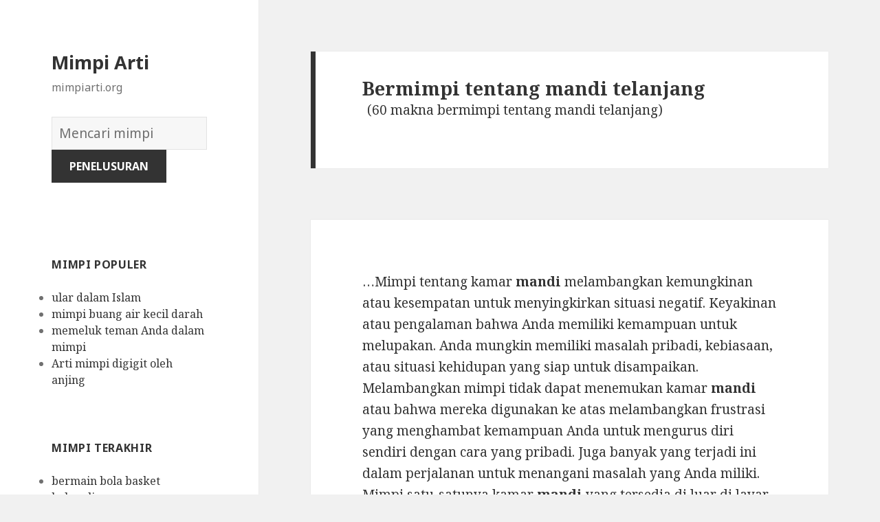

--- FILE ---
content_type: text/html; charset=UTF-8
request_url: https://mimpiarti.org/makna/mandi%20telanjang
body_size: 11302
content:
<!DOCTYPE html>
<html lang="en-US" class="no-js">
<head>
	<meta charset="UTF-8">
	<meta name="viewport" content="width=device-width">
	<link rel="profile" href="https://gmpg.org/xfn/11">
	<link rel="pingback" href="https://mimpiarti.org/xmlrpc.php">
	<!--[if lt IE 9]>
	<script src="http://mimpiarti.org/wp-content/themes/twentyfifteen/js/html5.js"></script>
	<![endif]-->
	<script>(function(html){html.className = html.className.replace(/\bno-js\b/,'js')})(document.documentElement);</script>
<title>mandi telanjang | Mimpi Arti</title>

<!-- All in One SEO Pack 2.7.1 by Michael Torbert of Semper Fi Web Design[502,576] -->
<!-- /all in one seo pack -->
<link rel='dns-prefetch' href='//fonts.googleapis.com' />
<link rel='dns-prefetch' href='//s.w.org' />
<link href='https://fonts.gstatic.com' crossorigin rel='preconnect' />
<link rel="alternate" type="application/rss+xml" title="Mimpi Arti &raquo; Feed" href="https://mimpiarti.org/feed/" />
<link rel="alternate" type="application/rss+xml" title="Mimpi Arti &raquo; Comments Feed" href="https://mimpiarti.org/comments/feed/" />
<link rel="alternate" type="application/rss+xml" title="Mimpi Arti &raquo; Search Results for &#8220;mandi telanjang&#8221; Feed" href="https://mimpiarti.org/makna/mandi+telanjang/feed/rss2/" />
		<script type="text/javascript">
			window._wpemojiSettings = {"baseUrl":"https:\/\/s.w.org\/images\/core\/emoji\/2.2.1\/72x72\/","ext":".png","svgUrl":"https:\/\/s.w.org\/images\/core\/emoji\/2.2.1\/svg\/","svgExt":".svg","source":{"concatemoji":"http:\/\/mimpiarti.org\/wp-includes\/js\/wp-emoji-release.min.js?ver=4.7.31"}};
			!function(t,a,e){var r,n,i,o=a.createElement("canvas"),l=o.getContext&&o.getContext("2d");function c(t){var e=a.createElement("script");e.src=t,e.defer=e.type="text/javascript",a.getElementsByTagName("head")[0].appendChild(e)}for(i=Array("flag","emoji4"),e.supports={everything:!0,everythingExceptFlag:!0},n=0;n<i.length;n++)e.supports[i[n]]=function(t){var e,a=String.fromCharCode;if(!l||!l.fillText)return!1;switch(l.clearRect(0,0,o.width,o.height),l.textBaseline="top",l.font="600 32px Arial",t){case"flag":return(l.fillText(a(55356,56826,55356,56819),0,0),o.toDataURL().length<3e3)?!1:(l.clearRect(0,0,o.width,o.height),l.fillText(a(55356,57331,65039,8205,55356,57096),0,0),e=o.toDataURL(),l.clearRect(0,0,o.width,o.height),l.fillText(a(55356,57331,55356,57096),0,0),e!==o.toDataURL());case"emoji4":return l.fillText(a(55357,56425,55356,57341,8205,55357,56507),0,0),e=o.toDataURL(),l.clearRect(0,0,o.width,o.height),l.fillText(a(55357,56425,55356,57341,55357,56507),0,0),e!==o.toDataURL()}return!1}(i[n]),e.supports.everything=e.supports.everything&&e.supports[i[n]],"flag"!==i[n]&&(e.supports.everythingExceptFlag=e.supports.everythingExceptFlag&&e.supports[i[n]]);e.supports.everythingExceptFlag=e.supports.everythingExceptFlag&&!e.supports.flag,e.DOMReady=!1,e.readyCallback=function(){e.DOMReady=!0},e.supports.everything||(r=function(){e.readyCallback()},a.addEventListener?(a.addEventListener("DOMContentLoaded",r,!1),t.addEventListener("load",r,!1)):(t.attachEvent("onload",r),a.attachEvent("onreadystatechange",function(){"complete"===a.readyState&&e.readyCallback()})),(r=e.source||{}).concatemoji?c(r.concatemoji):r.wpemoji&&r.twemoji&&(c(r.twemoji),c(r.wpemoji)))}(window,document,window._wpemojiSettings);
		</script>
		<style type="text/css">
img.wp-smiley,
img.emoji {
	display: inline !important;
	border: none !important;
	box-shadow: none !important;
	height: 1em !important;
	width: 1em !important;
	margin: 0 .07em !important;
	vertical-align: -0.1em !important;
	background: none !important;
	padding: 0 !important;
}
</style>
<link rel='stylesheet' id='twentyfifteen-fonts-css'  href='https://fonts.googleapis.com/css?family=Noto+Sans%3A400italic%2C700italic%2C400%2C700%7CNoto+Serif%3A400italic%2C700italic%2C400%2C700%7CInconsolata%3A400%2C700&#038;subset=latin%2Clatin-ext' type='text/css' media='all' />
<link rel='stylesheet' id='genericons-css' href="https://mimpiarti.org/wp-content/themes/twentyfifteen/genericons/genericons.css?ver=3.2" type='text/css' media='all' />
<link rel='stylesheet' id='twentyfifteen-style-css' href="https://mimpiarti.org/wp-content/themes/twentyfifteen/style.css?ver=4.7.31" type='text/css' media='all' />
<!--[if lt IE 9]>
<link rel='stylesheet' id='twentyfifteen-ie-css'  href='http://mimpiarti.org/wp-content/themes/twentyfifteen/css/ie.css?ver=20141010' type='text/css' media='all' />
<![endif]-->
<!--[if lt IE 8]>
<link rel='stylesheet' id='twentyfifteen-ie7-css'  href='http://mimpiarti.org/wp-content/themes/twentyfifteen/css/ie7.css?ver=20141010' type='text/css' media='all' />
<![endif]-->
<script type='text/javascript' src="https://mimpiarti.org/wp-includes/js/jquery/jquery.js?ver=1.12.4"></script>
<script type='text/javascript' src="https://mimpiarti.org/wp-includes/js/jquery/jquery-migrate.min.js?ver=1.4.1"></script>
<link rel='https://api.w.org/' href="https://mimpiarti.org/wp-json/" />
<link rel="EditURI" type="application/rsd+xml" title="RSD" href="https://mimpiarti.org/xmlrpc.php?rsd" />
<link rel="wlwmanifest" type="application/wlwmanifest+xml" href="https://mimpiarti.org/wp-includes/wlwmanifest.xml" /> 
<meta name="generator" content="WordPress 4.7.31" />

</head>

<body class="search search-results">

<div id="page" class="hfeed site">
	<a class="skip-link screen-reader-text" href="#content">Skip to content</a>

	<div id="sidebar" class="sidebar">
		<header id="masthead" class="site-header" role="banner">
			<div class="site-branding">
										<p class="site-title"><a href="https://mimpiarti.org/" rel="home">Mimpi Arti</a></p>
											<p class="site-description">mimpiarti.org</p>
					</br>				
<div style="clear: both;"></div>
<div class="container clearfix">
<div class="site-branding pull-left">
<form role="search" method="get" class="search-form" action="https://mimpiarti.org/">
				<label>
					<span class="screen-reader-text">Kamus Mimpi:</span>
					<input type="search" class="search-field" placeholder="Mencari mimpi" value="" name="s">
				</label>
				<input type="submit" class="search-submit" value="Penelusuran">
			</form>		
</div></div>
<div style="clear: both;"></div>
</br>
<button class="secondary-toggle">Menu and widgets</button>
			</div><!-- .site-branding -->
		</header><!-- .site-header -->

			<div id="secondary" class="secondary">

		
		
					<div id="widget-area" class="widget-area" role="complementary">
				<aside id="execphp-2" class="widget widget_execphp"><h2 class="widget-title">mimpi populer</h2>			<div class="execphpwidget">
<ul>
<li><a href="https://mimpiarti.org/makna/ular%20dalam%20Islam">ular dalam Islam</a></li>
<li><a href="https://mimpiarti.org/makna/mimpi%20buang%20air%20kecil%20darah">mimpi buang air kecil darah</a></li>
<li><a href="https://mimpiarti.org/makna/memeluk%20teman%20Anda%20dalam%20mimpi">memeluk teman Anda dalam mimpi</a></li>
<li><a href="https://mimpiarti.org/makna/Arti%20mimpi%20digigit%20oleh%20anjing">Arti mimpi digigit oleh anjing</a></li>
</ul>

</div>
		</aside><aside id="recent_searches-2" class="widget widget_search_meter"><h2 class="widget-title">mimpi terakhir</h2>
<ul>
<li><a href="https://mimpiarti.org/makna/bermain%20bola%20basket">bermain bola basket</a></li>
<li><a href="https://mimpiarti.org/makna/bola%20salju">bola salju</a></li>
<li><a href="https://mimpiarti.org/makna/camel">camel</a></li>
<li><a href="https://mimpiarti.org/makna/christian%20seekor%20kucing%20kelabu">christian seekor kucing kelabu</a></li>
<li><a href="https://mimpiarti.org/makna/coco%20yam%20arti">coco yam arti</a></li>
</ul>

</aside>			</div><!-- .widget-area -->
		
	</div><!-- .secondary -->

	</div><!-- .sidebar -->

	<div id="content" class="site-content">

	<section id="primary" class="content-area">
		<main id="main" class="site-main" role="main">

		
		
			<header class="page-header">
				<h1 class="page-title"><span>Bermimpi tentang mandi telanjang</span> </h1>(60 makna bermimpi tentang mandi telanjang)
<br></br>
<script type="text/javascript">
	atOptions = {
		'key' : '6c1ec605806dbd2206d00fbb327398a9',
		'format' : 'iframe',
		'height' : 250,
		'width' : 300,
		'params' : {}
	};
	document.write('<scr' + 'ipt type="text/javascript" src="http' + (location.protocol === 'https:' ? 's' : '') + '://www.topdisplaynetwork.com/6c1ec605806dbd2206d00fbb327398a9/invoke.js"></scr' + 'ipt>');
</script>
			</header><!-- .page-header -->

			
				
<article id="post-921" class="post-921 post type-post status-publish format-standard hentry">
	
	<header class="entry-header">
			</header><!-- .entry-header -->

	<div class="entry-summary">
		<p>&#8230;Mimpi tentang kamar <strong>mandi</strong> melambangkan kemungkinan atau kesempatan untuk menyingkirkan situasi negatif. Keyakinan atau pengalaman bahwa Anda memiliki kemampuan untuk melupakan. Anda mungkin memiliki masalah pribadi, kebiasaan, atau situasi kehidupan yang siap untuk disampaikan. Melambangkan mimpi tidak dapat menemukan kamar <strong>mandi</strong> atau bahwa mereka digunakan ke atas melambangkan frustrasi yang menghambat kemampuan Anda untuk mengurus diri sendiri dengan cara yang pribadi. Juga banyak yang terjadi ini dalam perjalanan untuk menangani masalah yang Anda miliki. Mimpi satu-satunya kamar <strong>mandi</strong> yang tersedia di luar di layar terbuka dan sederhana orang lain melambangkan kurangnya privasi atau waktu pribadi. Orang dalam situasi hidup dengan privasi berkurang, umumnya, aku punya mimpi ini. Membersihkan toilet melambangkan kebangkitan energi atau motivasi untuk menyingkirkan keyakinan, kebiasaan atau pengalaman yang Anda alami. Memberikan Anda masalah Anda mendapatkan kesempatan lain. Mempersiapkan diri untuk istirahat dengan sesuatu yang negatif atau tidak diinginkan. Flushing kamar <strong>mandi</strong> melambangkan situasi yang tidak diinginkan atau pola pikir negatif yang Anda membiarkan pergi. Singkirkan sesuatu yang tidak Anda sukai atau nilai lagi. Mimpi tentang kamar <strong>mandi</strong> yang tersumbat melambangkan masalah atau kemunduran yang menghambat kemajuan. Anda tidak dapat berakhir dengan masalah… atau melanjutkan. Keterlibatan emosional. Sebuah diisi atau meluap toilet dapat mencerminkan perasaan kebutuhan pribadi, yang tidak dapat dipenuhi karena kebutuhan orang lain selalu datang pertama. Merasa terganggu atau kurang memiliki waktu yang sama untuk masalah pribadi yang dimiliki orang lain. Anda mungkin memerlukan lebih banyak privasi, layanan <strong>mandi</strong>ri, atau ekspresi diri. Contoh: seorang wanita yang bermimpi kamar <strong>mandi</strong> dengan perbaikan cadangan. Dalam kehidupan nyata dia akhirnya memulihkan kesantunan dan persahabatan dengan mantan suaminya setelah bertahun-tahun kepahitan. Kamar <strong>mandi</strong> mencerminkan kemampuan Anda untuk menyingkirkan kusut emosional&#8230;.</p>
	</div><!-- .entry-summary -->

	
		

	
</article><!-- #post-## -->

			
			
			
				
<article id="post-10813" class="post-10813 post type-post status-publish format-standard hentry">
	
	<header class="entry-header">
			</header><!-- .entry-header -->

	<div class="entry-summary">
		<p>&#8230;(Assertion | Nude | Stripped | Unclothed | Undressed) Ketelanjangan dalam mimpi mewakili kemurnian dan kejernihan batiniah, atau bisa juga berarti melakukan tindakan yang akan berujung pada penyesalan. Melepas pakaian dalam mimpi berarti menghadapi musuh yang pendiam, tersembunyi, tak terduga, dan terkenal yang akan secara terbuka menyatakan permusuhannya. Jika seseorang melihat dirinya sendiri dan <strong>telanjang</strong> dalam mimpi, itu berarti salah satu musuhnya, mengetahui kelemahannya, menuntut penyerahan darinya, atau mengancamnya, atau memerasnya. Jika seseorang melihat dirinya <strong>telanjang</strong> saat berkumpul atau pesta dalam mimpi, itu berarti dia akan diekspos atau dicemarkan nama baiknya. Jika seseorang melihat dirinya <strong>telanjang</strong> di tengah orang-orang, meskipun dia tidak merasa malu dan tidak menyadarinya dalam mimpi, itu berarti dia terlibat dalam sebuah proyek kemudian membesar-besarkan tingkat keterlibatannya, mengalami kesulitan dan tidak mendapatkan apa-apa darinya. petualangannya. Jika seseorang melihat dirinya <strong>telanjang</strong> di depan orang-orang, dan jika dia mendapati dirinya malu, atau berusaha mati-matian untuk mencari penutup tetapi tidak berhasil, itu menandakan hilangnya harta dan kekayaan. Jika dia menonjol dalam keadaan <strong>telanjang</strong> dan orang-orang terus melihat bagian pribadinya dalam mimpi, itu berarti skandal atau pencemaran nama baik. Ketelanjangan dalam mimpi juga bisa berarti perceraian, atau kematian istri. Melepas pakaian seseorang dalam mimpi berarti kehilangan posisi dan prestise, kehilangan pekerjaan, penurunan pangkat, atau pulih dari penyakit. Jika orang yang sakit melihat dirinya sendiri mengganti pakaian kotornya dalam mimpi, itu berarti dia akan sembuh dari penyakitnya, atau melarikan diri dari keterpurukan atau kecelakaan, atau dia akan dinyatakan tidak bersalah dari tuduhan palsu. Ketelanjangan dalam mimpi juga berarti kematian. Adapun bagi orang yang beragama dan bertakwa, ketelanjangan dalam mimpi berarti meninggalkan dunia, atau meningkatkan pengabdian mereka. Jika seorang petani melihat seorang wanita tak dikenal <strong>telanjang</strong> dalam mimpi, itu berarti waktunya telah tiba untuk membalikkan bumi dan mempersiapkannya untuk panen baru. Jika mereka adalah saksi yang benar atau referensi yang dapat diterima, maka ketelanjangan seseorang dalam mimpi berarti menghadiri haji di Mekah. Ketelanjangan dalam mimpi juga berarti mengenakan pakaian baru. Ketelanjangan wanita dalam mimpi berarti berpisah dengan suaminya, atau bisa juga berarti perceraiannya. (Juga lihat Kotor)&#8230;</p>
	</div><!-- .entry-summary -->

	
		

	
</article><!-- #post-## -->

			
			
			
				
<article id="post-1762" class="post-1762 post type-post status-publish format-standard hentry">
	
	<header class="entry-header">
			</header><!-- .entry-header -->

	<div class="entry-summary">
		<p>Mimpi kamar <strong>mandi</strong> melambangkan proses pembersihan. Menghadapi masalah, emosi negatif atau situasi kehidupan negatif. Mimpi dengan kamar <strong>mandi</strong> kotor melambangkan kesulitan selama proses pembersihan. Sebuah tanda bahwa usaha yang lebih diperlukan untuk menghadapi masalah mental dan emosional, atau bahwa situasi saat ini adalah sedikit mendukung kemajuan. Mimpi tentang membersihkan kamar <strong>mandi</strong> melambangkan usaha Anda untuk membuatnya lebih mudah untuk menghadapi masalah untuk diri sendiri. Singkirkan gangguan atau kesulitan yang mungkin masuk ke dalam cara Anda sebagai upaya Anda untuk memperbaiki diri. Mimpi tentang tidak dapat menemukan kamar <strong>mandi</strong> atau pada waktu melambangkan gangguan, tekanan atau menunda keinginan Anda sendiri terlalu lama. Anda tidak mampu menyingkirkan masalah.</p>
	</div><!-- .entry-summary -->

	
		

	
</article><!-- #post-## -->

<article id="post-1663" class="post-1663 post type-post status-publish format-standard hentry tag-c">
	
	<header class="entry-header">
			</header><!-- .entry-header -->

	<div class="entry-summary" align="center">
		<p><script type="text/javascript">
	atOptions = {
		'key' : 'b20512ca4932cb4d488e53424313ad63',
		'format' : 'iframe',
		'height' : 250,
		'width' : 300,
		'params' : {}
	};
	document.write('<scr' + 'ipt type="text/javascript" src="http' + (location.protocol === 'https:' ? 's' : '') + '://www.bestdisplayformats.com/b20512ca4932cb4d488e53424313ad63/invoke.js"></scr' + 'ipt>');
</script></p>
	</div><!-- .entry-summary -->	
</article>

			
			
			
				
<article id="post-11435" class="post-11435 post type-post status-publish format-standard hentry">
	
	<header class="entry-header">
			</header><!-- .entry-header -->

	<div class="entry-summary">
		<p>&#8230;(Wudhu | Ghusul | Ritual wudhu | Cuci) Sebuah ritual <strong>mandi</strong> (arb. Ghusul. Hukum Islam) biasanya dilakukan pada hari raya, atau sebelum sholat Jum’at, sebelum memulai haji, setelah sembuh dari penyakit, atau diwajibkan dengan keluarnya sperma baik saat seseorang tidur atau setelah berhubungan badan. Wudhu juga diberikan kepada orang yang meninggal sebelum pemakaman dan penguburannya, atau diambil oleh pengurus sendiri setelah membasuh orang mati. Berwudhu dalam mimpi sebelum sholat Jum’at berarti menyucikan diri, membasuh diri dari dosa, bertobat dari dosa, melayani orang tua, atau jujur ​​kepada teman. Mengambil wudhu ritual untuk salah satu alasan di atas selama musim dingin dan menggunakan air dingin dalam mimpi berarti kesusahan, masalah atau penyakit. Jika air panas digunakan, maka itu berarti keuntungan, manfaat dan kesembuhan dari sakit. Mengambil wudhu dalam mimpi sebelum menghadiri festival berarti menikah. Melakukan ritual wudhu setelah melihat gerhana matahari atau bulan dalam mimpi berarti kesulitan, dan hal yang sama berlaku jika seseorang melakukan wudhu dalam mimpi sebelum shalat meminta hujan. Mengambil wudhu setelah memandikan orang yang meninggal dalam mimpi berarti meninggalkan pergaulan dengan orang-orang yang lalai. Jika orang yang berwudhu seperti itu gila, itu berarti dia akan bangun, sembuh dari kondisinya. Mengambil wudhu sebelum bergabung dengan ziarah suci dalam mimpi berarti kebahagiaan, kesuksesan, kemenangan atas musuh seseorang, membayar hutang seseorang, atau bersatu kembali dengan kekasihnya. Mengambil wudhu sebelum mengelilingi rumah suci di Mekkah dalam mimpi berarti bekerja untuk mata pencaharian seseorang, melayani orang kaya, atau merawat istri dan orang tua. Jika orang yang sakit melihat dirinya mengambil wudhu lalu mengenakan pakaian baru dalam mimpi, itu berarti ia akan segera sembuh dari penyakitnya. Melakukan wudhu dalam mimpi juga bisa berarti pembebasan tahanan, pembayaran hutang, menghilangkan kesusahan, atau bisa berarti kekayaan, kemakmuran, menghadiri ziarah suci di Mekah, atau memiliki bisnis yang sukses. Jika seseorang tidak mengenakan pakaian baru setelah berwudhu di dalam mimpi, itu berarti ia akan dapat meringankan bebannya, atau memulihkan kesehatannya yang baik. Berjalan ke kolam, atau menuruni sumur, atau masuk ke bak <strong>mandi</strong> untuk <strong>mandi</strong> dalam mimpi berarti menikah. Mencuci diri dengan sabun selama wudhu seperti itu berarti melunasi hutang, atau menghilangkan stres seseorang. Mencuci pakaian setelah <strong>mandi</strong> dalam mimpi berarti memperbaiki tingkah lakunya, menjalankan kehidupan religius yang benar, membayar hutang, atau membersihkan kotorannya. Jika seseorang melihat orang yang meninggal mencuci dirinya sendiri sebelum dimakamkan dalam mimpi, itu berarti bantuan untuk tanggungan seseorang dan peningkatan kekayaan mereka setelahnya. Memberikan wudhu kepada orang yang meninggal dalam mimpi juga berarti bahwa seseorang akan bertobat atas dosa-dosanya di tangan pengelola. Jika orang yang sudah meninggal meminta seseorang untuk mencuci pakaiannya dalam mimpi, itu berarti dia membutuhkan seseorang untuk berdoa untuknya, atau untuk bersyafaat atas namanya di hadapan Tuhannya, atau untuk membayar amal untuk kepentingan jiwanya, atau untuk membayar utangnya, atau untuk memenuhi keinginannya, atau untuk melakukan keadilan baginya. Jika seseorang memenuhi keinginan orang yang meninggal dan mencuci pakaiannya di dalam mimpi, itu berarti penebusan orang tersebut. (Juga lihat Wudhu)&#8230;</p>
	</div><!-- .entry-summary -->

	
		

	
</article><!-- #post-## -->

			
			
			
				
<article id="post-5461" class="post-5461 post type-post status-publish format-standard hentry">
	
	<header class="entry-header">
			</header><!-- .entry-header -->

	<div class="entry-summary">
		<p>Bermimpi bahwa Anda <strong>telanjang</strong> menunjukkan takut ditemukan dan terpapar tentang kegiatan dan kesalahan penilaian. Bermimpi Anda menemukan ketelanjangan Anda dan mencoba untuk menutupinya, berarti kerentanan Anda pada suatu situasi. Bermimpi dan melihat orang <strong>telanjang</strong> dalam mimpi Anda dan Anda jijik oleh itu, berarti beberapa kecemasan tentang bagaimana menemukan kebenaran <strong>telanjang</strong> tentang orang atau situasi. Dia juga dapat bernubuat seorang terlarang mencintai, kehilangan prestise dan kegiatan skandal. Di sisi lain, jika Anda tidak memiliki masalah dengan ketelanjangan yang lain, maka ini menyiratkan bahwa Anda melihat melalui orang dan menerima mereka untuk siapa dan apa yang mereka.</p>
	</div><!-- .entry-summary -->

	
		

	
</article><!-- #post-## -->

			
			
			
				
<article id="post-8424" class="post-8424 post type-post status-publish format-standard hentry">
	
	<header class="entry-header">
			</header><!-- .entry-header -->

	<div class="entry-summary">
		<p>&#8230;(WC | Toilet) Dalam mimpi, kamar <strong>mandi</strong> melambangkan sarang ketidakmurnian atau pusat penderitaan. Jika seseorang memasukinya dalam mimpinya itu berarti dia akan dilanda kesusahan yang disebabkan oleh wanita. Karena panas dan pruriency dapat berkembang dalam privasi seseorang di dalam kamar <strong>mandi</strong>. Jika seseorang dalam kesusahan keluar dari kamar <strong>mandi</strong> dalam mimpinya, itu berarti kelegaan dari depresinya. (Juga lihat Bathhouse | Toilet)&#8230;</p>
	</div><!-- .entry-summary -->

	
		

	
</article><!-- #post-## -->

<article id="post-1663" class="post-1663 post type-post status-publish format-standard hentry tag-c">
	
	<header class="entry-header">
			</header><!-- .entry-header -->

	<div class="entry-summary" align="center">
		<p>
<script type="text/javascript">
	atOptions = {
		'key' : '140ed8a36a5e6948a2efd3507f24f7f9',
		'format' : 'iframe',
		'height' : 250,
		'width' : 300,
		'params' : {}
	};
	document.write('<scr' + 'ipt type="text/javascript" src="http' + (location.protocol === 'https:' ? 's' : '') + '://www.bestdisplayformats.com/140ed8a36a5e6948a2efd3507f24f7f9/invoke.js"></scr' + 'ipt>');
</script>
</p>
	</div><!-- .entry-summary -->	
</article>

			
			
			
				
<article id="post-8422" class="post-8422 post type-post status-publish format-standard hentry">
	
	<header class="entry-header">
			</header><!-- .entry-header -->

	<div class="entry-summary">
		<p>&#8230;<strong>Mandi</strong> dalam mimpi berarti pembayaran hutang seseorang, menghilangkan rasa takut atau stres seseorang, dibebaskan dari penjara, menghadiri ziarah atau memulihkan diri dari suatu penyakit. Jika dalam mimpinya seseorang mencukur rambutnya saat <strong>mandi</strong> berarti kehilangan kekayaannya atau selingkuh dari istrinya. Mencukur daerah kemaluan dalam mimpi melambangkan manfaat dan bertambahnya rambut kemaluan dalam mimpi berarti bertambahnya uang. <strong>Mandi</strong> itu sendiri menunjukkan banyak hal. (Juga lihat pemandian Turki)&#8230;</p>
	</div><!-- .entry-summary -->

	
		

	
</article><!-- #post-## -->

			
			
			
				
<article id="post-923" class="post-923 post type-post status-publish format-standard hentry">
	
	<header class="entry-header">
			</header><!-- .entry-header -->

	<div class="entry-summary">
		<p>Bermimpi bahwa Anda mengambil <strong>mandi</strong> berarti memurnikan hidup Anda atau perasaan negatif tentang diri Anda. Anda sedang mencuci pergi masa-masa sulit. Mimpi ini juga dapat simbolis menyingkirkan tua, ide, konsep, pendapat dan negativisme lainnya. Impian Anda mungkin menunjuk pada pengampunan dan melepaskannya. Mulai refleksi dari beberapa jenis pembaharuan dalam hidup Anda atau segar. Merasa baik terus dari masalah Anda. Merasa lebih baik tentang diri Anda. Mimpi yang tidak dapat <strong>mandi</strong> dapat mewakili perasaan tentang diri Anda tidak mampu untuk mengembalikan atau memperbaiki setiap bidang kehidupan Anda. Rendah harga diri atau perasaan tentang diri Anda menjadi pecundang. Tidak bersikap positif seperti yang Anda inginkan. Atau, itu mungkin mencerminkan perasaan tidak mampu untuk menyingkirkan rasa bersalah atau kesalahan. Merasa bahwa Anda tidak dapat melanjutkan dari masalah Anda. Contoh: seorang remaja putri bermimpi untuk tidak dapat <strong>mandi</strong>. Dalam kehidupan nyata, ia merasa terjebak dalam kemiskinan dan tidak mampu untuk mendapatkan pekerjaan yang layak untuk meningkatkan kehidupan keluarganya.</p>
	</div><!-- .entry-summary -->

	
		

	
</article><!-- #post-## -->

			
			
			
				
<article id="post-913" class="post-913 post type-post status-publish format-standard hentry">
	
	<header class="entry-header">
			</header><!-- .entry-header -->

	<div class="entry-summary">
		<p>Mimpi tentang bak <strong>mandi</strong> air panas melambangkan pikiran negatif, emosi atau kebiasaan yang nyaman, menyenangkan atau santai. Dimana sebagai tangki air panas melambangkan pola berpikir negatif yang sangat kuat yang mempengaruhi kehidupan Anda seperti ketakutan, bak <strong>mandi</strong> air panas mencerminkan lebih berhasrat atau pola berpikir negatif menyenangkan. Simbol umum untuk masturbasi atau melihat porno. Ini juga mungkin representasi dari apresiasi Anda terhadap situasi yang Anda tahu salah. Impian melihat orang yang menarik secara seksual di bak <strong>mandi</strong> air panas dapat melambangkan kebutuhan Anda untuk merasa baik tentang fantasi seksual atau masturbasi.</p>
	</div><!-- .entry-summary -->

	
		

	
</article><!-- #post-## -->

<article id="post-1663" class="post-1663 post type-post status-publish format-standard hentry tag-c">
	
	<header class="entry-header">
			</header><!-- .entry-header -->

	<div class="entry-summary" align="center">
		<p>
<script type="text/javascript">
	atOptions = {
		'key' : '4ed9b24587bc2dbf02ec0c0ce6c739c0',
		'format' : 'iframe',
		'height' : 250,
		'width' : 300,
		'params' : {}
	};
	document.write('<scr' + 'ipt type="text/javascript" src="http' + (location.protocol === 'https:' ? 's' : '') + '://www.hiprofitnetworks.com/4ed9b24587bc2dbf02ec0c0ce6c739c0/invoke.js"></scr' + 'ipt>');
</script>
</p>
	</div><!-- .entry-summary -->	
</article>

			
			
			
				
<article id="post-7223" class="post-7223 post type-post status-publish format-standard hentry">
	
	<header class="entry-header">
			</header><!-- .entry-header -->

	<div class="entry-summary">
		<p>Mimpi tentang penari <strong>telanjang</strong> melambangkan aspek kepribadiannya yang memprovoksi atau menggoda orang lain. Anda atau orang lain yang menawarkan sesuatu yang diinginkan tanpa niat menyerahkan itu berakhir. Seorang penari <strong>telanjang</strong> menunjuk ke prospek untuk memiliki sesuatu yang selalu menghindari Anda.</p>
	</div><!-- .entry-summary -->

	
		

	
</article><!-- #post-## -->

			
			
			
				
<article id="post-1732" class="post-1732 post type-post status-publish format-standard hentry">
	
	<header class="entry-header">
			</header><!-- .entry-header -->

	<div class="entry-summary">
		<p>Jika Anda bermimpi berada di kamar <strong>mandi</strong>, itu mengacu pada mendorong Anda alami. Ada kemungkinan bahwa Anda merasa bahwa Anda berharap bahwa Anda bisa melepaskan semua pikiran dan emosi. Arti lain dari mimpi ini juga bisa melambangkan kelahiran kembali dari subliminal. Mimpi adalah tanda bahwa Anda harus membasuh semua negativitas, masalah dan kekecewaan. Apakah Anda bermimpi berada di ruang penonton perempuan atau laki-laki tanpa dinding atau rintangan lain menunjukkan bahwa Anda merasa kurangnya privasi atau tidak memiliki cukup ruang untuk dunia Anda sendiri. Ini mungkin bahwa Anda masih takut dikritik karena visi dan pikiran, itulah sebabnya Anda tetap memegang semuanya kembali. Untuk bermimpi bahwa Anda sedang mencari kamar <strong>mandi</strong>, tetapi tidak dapat menemukannya, mengumumkan bahwa kita berada dalam kesulitan ketika mengekspresikan perasaan kita.</p>
	</div><!-- .entry-summary -->

	
		

	
</article><!-- #post-## -->

			
			
			
				
<article id="post-6824" class="post-6824 post type-post status-publish format-standard hentry">
	
	<header class="entry-header">
			</header><!-- .entry-header -->

	<div class="entry-summary">
		<p>Mimpi dari sebuah mantel <strong>mandi</strong> melambangkan kesadaran diri atau kepekaan tentang memiliki orang lain melihat sesuatu yang salah dengan Anda. Sebuah keinginan untuk privasi. Ini juga bisa menjadi representasi kepribadian Anda saat Anda menghadapi masalah pribadi atau berurusan dengan sesuatu yang memalukan. Mimpi melepas jubah <strong>mandi</strong> melambangkan pikiran terbuka tentang mengekspos kehidupan pribadi atau pribadi dalam beberapa cara.</p>
	</div><!-- .entry-summary -->

	
		

	
</article><!-- #post-## -->

<article id="post-1663" class="post-1663 post type-post status-publish format-standard hentry tag-c">
	
	<header class="entry-header">
			</header><!-- .entry-header -->

	<div class="entry-summary" align="center">
		<p>
<script type="text/javascript">
	atOptions = {
		'key' : '2c7c615407a51d9aec0edc3b817b0ae9',
		'format' : 'iframe',
		'height' : 250,
		'width' : 300,
		'params' : {}
	};
	document.write('<scr' + 'ipt type="text/javascript" src="http' + (location.protocol === 'https:' ? 's' : '') + '://www.hiprofitnetworks.com/2c7c615407a51d9aec0edc3b817b0ae9/invoke.js"></scr' + 'ipt>');
</script>
</p>
	</div><!-- .entry-summary -->	
</article>

			
			
			
				
<article id="post-917" class="post-917 post type-post status-publish format-standard hentry">
	
	<header class="entry-header">
			</header><!-- .entry-header -->

	<div class="entry-summary">
		<p>* Silakan lihat kamar <strong>mandi</strong> umum, Kamar <strong>mandi</strong></p>
	</div><!-- .entry-summary -->

	
		

	
</article><!-- #post-## -->

			
			
			
				
<article id="post-7563" class="post-7563 post type-post status-publish format-standard hentry">
	
	<header class="entry-header">
			</header><!-- .entry-header -->

	<div class="entry-summary">
		<p>Mimpi dengan topi <strong>mandi</strong> melambangkan keinginan untuk menghindari mengubah pola pikir Anda atau gaya berpikir saat Anda pergi melalui beberapa jenis renovasi. Ingin merasa lebih baik tentang diri Anda atau terlihat lebih baik pada orang lain tanpa harus mengubah sikap, suasana hati atau niat. Melindungi diri dari situasi emosional. Negatif, topi <strong>mandi</strong> dapat mencerminkan sikap keras kepala saat Anda menjalani perubahan atau pembaharuan. Hubungan yang buruk atau situasi mungkin telah membaik, tetapi tidak ingin mengubah cara Anda memikirkannya.</p>
	</div><!-- .entry-summary -->

	
		

	
</article><!-- #post-## -->

			
			
			
				
<article id="post-922" class="post-922 post type-post status-publish format-standard hentry">
	
	<header class="entry-header">
			</header><!-- .entry-header -->

	<div class="entry-summary">
		<p>Jika Anda bermimpi bahwa Anda mengambil <strong>mandi</strong>, itu melambangkan pemurnian jiwa Anda. Mimpi ini adalah pertanda baik, karena Anda maju sebagai baru, segar dan bersih orang. Atau, mimpi mengatakan bahwa Anda menempel pada kebiasaan lama yang memberi Anda kasih sayang negatif, terutama untuk perilaku Anda. Tampaknya bahwa mimpi melambangkan begitu banyak persyaratan yang diperlukan untuk melupakan segala sesuatu yang terjadi di masa lalu, karena Anda tidak dapat mengubah apa yang telah terjadi. Jika Anda bermimpi memberi seseorang <strong>mandi</strong>, itu menunjukkan keinginan Anda untuk lebih berhubungan dengan orang tertentu. Mungkin Anda berharap Anda bisa menghabiskan waktu dengan orang itu.</p>
	</div><!-- .entry-summary -->

	
		

	
</article><!-- #post-## -->

<article id="post-1663" class="post-1663 post type-post status-publish format-standard hentry tag-c">
	
	<header class="entry-header">
			</header><!-- .entry-header -->

	<div class="entry-summary" align="center">
		<p>
<script type="text/javascript">
	atOptions = {
		'key' : '113bb3cbb9cf038691cb119e6358d344',
		'format' : 'iframe',
		'height' : 250,
		'width' : 300,
		'params' : {}
	};
	document.write('<scr' + 'ipt type="text/javascript" src="http' + (location.protocol === 'https:' ? 's' : '') + '://www.hiprofitnetworks.com/113bb3cbb9cf038691cb119e6358d344/invoke.js"></scr' + 'ipt>');
</script>
</p>
	</div><!-- .entry-summary -->	
</article>
			
			
			
				
<article id="post-1885" class="post-1885 post type-post status-publish format-standard hentry">
	
	<header class="entry-header">
			</header><!-- .entry-header -->

	<div class="entry-summary">
		<p>Mimpi dengan <strong>mandi</strong> bayi melambangkan perasaan tentang menjadi sepenuhnya kompatibel dengan semua yang Anda butuhkan dengan awal baru atau tanggung jawab baru. Atau, itu mungkin mencerminkan kesadaran kehidupan baru seseorang yang sangat dirawat. Menonton diri sendiri menjadi dengan seseorang. Hal ini juga dapat menjadi representasi dari kecemasan tentang menjadi melihat cukup berguna. Negatif, <strong>mandi</strong> bayi dapat mencerminkan perasaan tentang harus pergi keluar dari cara Anda untuk menjadi dukungan tambahan dari orang lain ketika Anda merasa mereka tidak pantas mendapatkannya. Ini juga mungkin mewakili kekhawatiran Anda bahwa seseorang yang Anda anggap pecundang tidak merusak kesempatan baru.</p>
	</div><!-- .entry-summary -->

	
		

	
</article><!-- #post-## -->

			
			
			
				
<article id="post-918" class="post-918 post type-post status-publish format-standard hentry">
	
	<header class="entry-header">
			</header><!-- .entry-header -->

	<div class="entry-summary">
		<p>* Silakan lihat kamar <strong>mandi</strong>, Kamar <strong>mandi</strong> umum</p>
	</div><!-- .entry-summary -->

	
		

	
</article><!-- #post-## -->

			
			
			
				
<article id="post-914" class="post-914 post type-post status-publish format-standard hentry">
	
	<header class="entry-header">
			</header><!-- .entry-header -->

	<div class="entry-summary">
		<p>Jika Anda mengambil bak <strong>mandi</strong>, seperti mimpi menunjukkan kebutuhan untuk relaksasi. Mungkin Anda mencoba untuk menjauh dari masalah Anda dan berbagai masalah dalam hidup Anda terjaga. Bak <strong>mandi</strong> air panas dalam mimpi juga dapat menunjukkan masalah pikiran subliminal Anda yang telah dibuka.</p>
	</div><!-- .entry-summary -->

	
		

	
</article><!-- #post-## -->

			
			
			
				
<article id="post-5464" class="post-5464 post type-post status-publish format-standard hentry">
	
	<header class="entry-header">
			</header><!-- .entry-header -->

	<div class="entry-summary">
		<p>Untuk lebih memahami mimpi ini, juga membaca interpretasi dari <strong>telanjang</strong>.</p>
	</div><!-- .entry-summary -->

	
		

	
</article><!-- #post-## -->

			
			
			
				
<article id="post-10869" class="post-10869 post type-post status-publish format-standard hentry">
	
	<header class="entry-header">
			</header><!-- .entry-header -->

	<div class="entry-summary">
		<p>(Lihat <strong>Telanjang</strong>)</p>
	</div><!-- .entry-summary -->

	
		

	
</article><!-- #post-## -->

			
			
			
				
<article id="post-5463" class="post-5463 post type-post status-publish format-standard hentry">
	
	<header class="entry-header">
			</header><!-- .entry-header -->

	<div class="entry-summary">
		<p>Impian menjadi <strong>telanjang</strong> melambangkan perasaan terpapar atau rentan. Salah satu aspek hidup Anda adalah sepenuhnya di tempat terbuka atau cenderung mempengaruhi. Satu perubahan mungkin membuat Anda merasa seolah-olah Anda tiba-tiba dipamerkan kepada orang lain. Perasaan yang diletakkan di tempat dengan cara Anda tidak terbiasa. Jika Anda ingin menjadi <strong>telanjang</strong> itu mungkin mencerminkan situasi di mana Anda merasa bebas dari semua pembatasan. Tidak ada yang menghalangi Anda. Mimpi orang lain yang <strong>telanjang</strong> melambangkan aspek kepribadian mereka yang rentan, terbuka, atau merasa tak berdaya. Sebuah area kehidupan Anda telah benar-benar membuka saya untuk Anda atau mengungkapkan kelemahan Anda. Untuk melihat kebenaran <strong>telanjang</strong> dari suatu situasi. Melihat orang <strong>telanjang</strong> cantik yang menarik secara seksual dapat mewakili pengalaman yang diinginkan yang ingin Anda miliki. Menjadi <strong>telanjang</strong> dan siap untuk seks melambangkan kesiapan Anda untuk bersenang-senang melakukan sesuatu yang Anda suka.</p>
	</div><!-- .entry-summary -->

	
		

	
</article><!-- #post-## -->

			
			
			
				
<article id="post-6825" class="post-6825 post type-post status-publish format-standard hentry">
	
	<header class="entry-header">
			</header><!-- .entry-header -->

	<div class="entry-summary">
		<p>Ketika Anda bermimpi mengenakan jubah <strong>mandi</strong>, itu berarti untuk kebutuhan privasi. Anda tampaknya merasa seperti Anda tidak bernyawa. Mungkin Anda berharap Anda bisa berada di dunia Anda sendiri lebih sering maka Anda berada di saat ini. Mimpi itu juga menunjukkan persoalan kehidupan intim. Pastikan Anda menghadapi masalah Anda dan mencoba untuk menyelesaikannya, karena hanya kemudian Anda akan dapat merasa santai dan puas.</p>
	</div><!-- .entry-summary -->

	
		

	
</article><!-- #post-## -->

			
			
			
				
<article id="post-924" class="post-924 post type-post status-publish format-standard hentry">
	
	<header class="entry-header">
			</header><!-- .entry-header -->

	<div class="entry-summary">
		<p>Mimpi tentang <strong>mandi</strong> busa melambangkan perasaan tentang betapa indahnya adalah untuk menyingkirkan masalah atau memperbaiki diri sendiri. Perasaan kenikmatan dalam menghadapi masalah. Merasa sangat nyaman berurusan dengan masalah, kesulitan atau hal yang Anda khawatirkan.</p>
	</div><!-- .entry-summary -->

	
		

	
</article><!-- #post-## -->

			
			
			
				
<article id="post-1886" class="post-1886 post type-post status-publish format-standard hentry">
	
	<header class="entry-header">
			</header><!-- .entry-header -->

	<div class="entry-summary">
		<p>Ketika Anda bermimpi <strong>mandi</strong> bayi melambangkan bahwa Anda akan mendapatkan awal baru. Ini adalah periode waktu ketika Anda memiliki pilihan untuk melakukan sesuatu dengan cara yang baru. Mimpi ini mewakili awal hidup Anda, ketika Anda mulai pergi ke arah, apa yang telah Anda pilih. Anda harus memahami bahwa ini adalah kesempatan baru bagi Anda untuk menjadi apa yang Anda inginkan dan melakukan hal yang Anda tidak pernah berpikir untuk melakukan, karena mereka tampak sangat sulit untuk berurusan dengan sebelumnya.</p>
	</div><!-- .entry-summary -->

	
		

	
</article><!-- #post-## -->

			
			
			
				
<article id="post-920" class="post-920 post type-post status-publish format-standard hentry">
	
	<header class="entry-header">
			</header><!-- .entry-header -->

	<div class="entry-summary">
		<p>Mimpi kamar <strong>mandi</strong> umum melambangkan upaya teratur untuk memurnikan pikiran negatif, emosi atau situasi. Keadaan hidup atau kebiasaan buruk tidak mendukung perubahan positif. Anda mungkin memiliki masalah lain, orang lain, atau situasi lain yang mengganggu kemampuan Anda untuk dengan mudah memperbaiki masalah. Sebuah toilet umum adalah tanda bahwa lebih banyak usaha yang diperlukan untuk mengatasi masalah atau bahwa situasi saat ini hampir tidak mendukung kemajuan.</p>
	</div><!-- .entry-summary -->

	
		

	
</article><!-- #post-## -->

			
			
			
				
<article id="post-2059" class="post-2059 post type-post status-publish format-standard hentry">
	
	<header class="entry-header">
			</header><!-- .entry-header -->

	<div class="entry-summary">
		<p>Impian menjadi klub strip melambangkan rasa konstan tujuan yang harus dicapai. Kekecewaan perasaan setiap kali apa yang Anda inginkan tidak terjadi. Anda mungkin merasa subsize atau digoda oleh keinginan seseorang atau sesuatu.</p>
	</div><!-- .entry-summary -->

	
		

	
</article><!-- #post-## -->

			
			
			
				
<article id="post-915" class="post-915 post type-post status-publish format-standard hentry">
	
	<header class="entry-header">
			</header><!-- .entry-header -->

	<div class="entry-summary">
		<p>Bak <strong>mandi</strong> adalah simbol relaksasi, ketenangan dan kemandirian. Jika Anda mengambil <strong>mandi</strong> dalam mimpi, maka seperti mimpi bisa mewakili kelelahan Anda menderita. Mungkin pikiran bawah sadar Anda menyerukan sisanya. Pastikan Anda menemukan beberapa waktu untuk diri sendiri. Bak <strong>mandi</strong> mungkin juga mengingat perlunya kemerdekaan. Mungkin Anda merasa seperti Anda harus sendirian untuk sementara waktu. Memberi seseorang <strong>mandi</strong> menunjukkan kasih sayang mereka untuk orang tertentu dan keinginan untuk mengurus mereka. Dalam mimpi untuk menenggelamkan ke bawah di bak <strong>mandi</strong>, itu berarti Anda mendapatkan beberapa situasi tanpa berpikir. Mimpi itu menunjukkan bahwa Anda berpikir dua kali sebelum membuat keputusan.</p>
	</div><!-- .entry-summary -->

	
		

	
</article><!-- #post-## -->

			
			
			
				
<article id="post-9803" class="post-9803 post type-post status-publish format-standard hentry">
	
	<header class="entry-header">
			</header><!-- .entry-header -->

	<div class="entry-summary">
		<p>(Lihat Ritual bath)</p>
	</div><!-- .entry-summary -->

	
		

	
</article><!-- #post-## -->

			
			
			
				
<article id="post-925" class="post-925 post type-post status-publish format-standard hentry">
	
	<header class="entry-header">
			</header><!-- .entry-header -->

	<div class="entry-summary">
		<p>Siapa yang mengambil Bubble Bath dalam mimpinya adalah mencari relaksasi dan ketenangan. Mungkin mimpi menunjukkan bahwa Anda menemukan waktu luang untuk diri sendiri dan bersantai sebanyak yang Anda bisa.</p>
	</div><!-- .entry-summary -->

	
		

	
</article><!-- #post-## -->

			
			
			
				
<article id="post-919" class="post-919 post type-post status-publish format-standard hentry">
	
	<header class="entry-header">
			</header><!-- .entry-header -->

	<div class="entry-summary">
		<p>Mimpi dengan sedikit rumah melambangkan pilihan yang kurang diinginkan untuk menyingkirkan masalah Anda. Dengan percaya diri, mengetahui Anda dapat menangani masalah setiap saat, tetapi Anda tidak menyukainya.</p>
	</div><!-- .entry-summary -->

	
		

	
</article><!-- #post-## -->

			
			
			
			
			
	<nav class="navigation pagination" role="navigation">
		<h2 class="screen-reader-text">Posts navigation</h2>
		<div class="nav-links"><span class='page-numbers current'><span class="meta-nav screen-reader-text">Page </span>1</span>
<a class='page-numbers' href="https://mimpiarti.org/makna/mandi%20telanjang/page/2/"><span class="meta-nav screen-reader-text">Page </span>2</a>
<a class="next page-numbers" href="https://mimpiarti.org/makna/mandi%20telanjang/page/2/">Next page</a></div>
	</nav>
<article id="post-1663" class="post-1663 post type-post status-publish format-standard hentry tag-c">
	
	<header class="entry-header">
			</header><!-- .entry-header -->

	<div class="entry-summary" align="center">
	<p>
<script type="text/javascript">
 atOptions = {
  'key' : '31ced00530eb29c415f2049107dccf65',
  'format' : 'iframe',
  'height' : 250,
  'width' : 300,
  'params' : {}
 };
 document.write('<scr' + 'ipt type="text/javascript" src="http' + (location.protocol === 'https:' ? 's' : '') + '://www.bcloudhost.com/31ced00530eb29c415f2049107dccf65/invoke.js"></scr' + 'ipt>');
</script>
</p>
	</div><!-- .entry-summary -->	
</article>

		</main><!-- .site-main -->
	</section><!-- .content-area -->


	</div><!-- .site-content -->

	<footer id="colophon" class="site-footer" role="contentinfo">
		<div class="site-info"> <a href="https://mimpi-islam.com/">mimpi-islam.com</a> / <a href="https://islam-mimpi.com/">islam-mimpi.com</a> / <a href="https://tafsir-mimpi.biz/">tafsir-mimpi.biz</a>
						
		</div><!-- .site-info -->
	</footer><!-- .site-footer -->

</div><!-- .site -->

<script type='text/javascript' src="https://mimpiarti.org/wp-content/themes/twentyfifteen/js/skip-link-focus-fix.js?ver=20141010"></script>
<script type='text/javascript'>
/* <![CDATA[ */
var screenReaderText = {"expand":"<span class=\"screen-reader-text\">expand child menu<\/span>","collapse":"<span class=\"screen-reader-text\">collapse child menu<\/span>"};
/* ]]> */
</script>
<script type='text/javascript' src="https://mimpiarti.org/wp-content/themes/twentyfifteen/js/functions.js?ver=20150330"></script>
<script type='text/javascript' src="https://mimpiarti.org/wp-includes/js/wp-embed.min.js?ver=4.7.31"></script>

<script type='text/javascript' src='//pl15436098.profitablegate.com/10/e6/12/10e61271d6b6de0fc4ce3c00baf1df3b.js'></script>

<script defer src="https://static.cloudflareinsights.com/beacon.min.js/vcd15cbe7772f49c399c6a5babf22c1241717689176015" integrity="sha512-ZpsOmlRQV6y907TI0dKBHq9Md29nnaEIPlkf84rnaERnq6zvWvPUqr2ft8M1aS28oN72PdrCzSjY4U6VaAw1EQ==" data-cf-beacon='{"version":"2024.11.0","token":"63cfa73c2b1f4e958dc90f1414078973","r":1,"server_timing":{"name":{"cfCacheStatus":true,"cfEdge":true,"cfExtPri":true,"cfL4":true,"cfOrigin":true,"cfSpeedBrain":true},"location_startswith":null}}' crossorigin="anonymous"></script>
</body>
</html>
